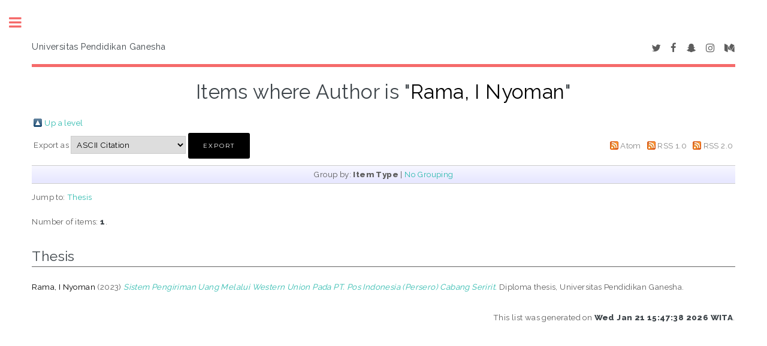

--- FILE ---
content_type: text/html; charset=utf-8
request_url: http://repo.undiksha.ac.id/view/creators/Rama=3AI_Nyoman=3A=3A.html
body_size: 3636
content:
<!DOCTYPE html PUBLIC "-//W3C//DTD XHTML 1.0 Transitional//EN" "http://www.w3.org/TR/xhtml1/DTD/xhtml1-transitional.dtd">
<html xmlns="http://www.w3.org/1999/xhtml">
	<head>
		<meta http-equiv="X-UA-Compatible" content="IE=edge" />
		<title>Items where Author is "Rama, I Nyoman" - Undiksha Repository</title>
		<link rel="icon" href="/apw_template/images/favicon.png" type="image/x-icon" />
		<link rel="shortcut icon" href="/apw_template/images/favicon.png" type="image/x-icon" />
		<link rel="Top" href="http://repo.undiksha.ac.id/" />
    <link rel="Sword" href="https://repo.undiksha.ac.id/sword-app/servicedocument" />
    <link rel="SwordDeposit" href="https://repo.undiksha.ac.id/id/contents" />
    <link rel="Search" type="text/html" href="http://repo.undiksha.ac.id/cgi/search" />
    <link rel="Search" type="application/opensearchdescription+xml" href="http://repo.undiksha.ac.id/cgi/opensearchdescription" title="Undiksha Repository" />
    <script type="text/javascript">
// <![CDATA[
var eprints_http_root = "http:\/\/repo.undiksha.ac.id";
var eprints_http_cgiroot = "http:\/\/repo.undiksha.ac.id\/cgi";
var eprints_oai_archive_id = "repo.undiksha.ac.id";
var eprints_logged_in = false;
// ]]></script>
    <style type="text/css">.ep_logged_in { display: none }</style>
    <link rel="stylesheet" type="text/css" href="/style/auto-3.3.16.css" />
    <script type="text/javascript" src="/javascript/auto-3.3.16.js"><!--padder--></script>
    <!--[if lte IE 6]>
        <link rel="stylesheet" type="text/css" href="/style/ie6.css" />
   <![endif]-->
    <meta name="Generator" content="EPrints 3.3.16" />
    <meta http-equiv="Content-Type" content="text/html; charset=UTF-8" />
    <meta http-equiv="Content-Language" content="en" />
    
		
		<meta charset="utf-8" />
		<meta name="viewport" content="width=device-width, initial-scale=1,maximum-scale=1, user-scalable=no" />
		
		<link rel="stylesheet" href="/apw_template/styles/font-awesome.min.css" />
		<link rel="stylesheet" href="//fonts.googleapis.com/css?family=Open+Sans:400,600,400italic,600italic" />
		<link rel="stylesheet" href="//fonts.googleapis.com/css?family=Montserrat:400,800" />
		<link rel="stylesheet" href="//fonts.googleapis.com/css?family=Raleway:400,800,900" />
		<script src="//ajax.googleapis.com/ajax/libs/jquery/1.12.4/jquery.min.js">// <!-- No script --></script>
		<link rel="stylesheet" href="/apw_template/styles/base.css" />
		<link rel="stylesheet" href="/apw_template/styles/site.css" />			
		<link rel="stylesheet" href="/apw_template/styles/apw_main.css" />
		
		<script>
 
		// Give $ back to prototype.js; create new alias to jQuery.
		jQuery.noConflict();
 
		jQuery(document).ready(function( $ ) {
		
			//Clones the EP menu to the top menu. 
			$('#main_page .ep_tm_key_tools').clone().appendTo('#login_status');
			//Then remove the old class, and add the navbar classes to make it fit in. 
			$('header .ep_tm_key_tools').removeClass('ep_tm_key_tools').addClass('nav navbar-nav navbar-right').attr('id','ep_menu_top');
			// remove the first part of the menu if you are already signed in (as the span buggers up the nice navbar menu)
			$('header #ep_menu_top li:first-child').has("span").remove();
			

			//left hand side menu. Adds the id, then the needed classes for bootstrap to style the menu 
			$('#main_page .ep_tm_key_tools').removeClass('ep_tm_key_tools').attr('id','ep_menu').addClass('hidden-xs');
			$('#main_page ul#ep_menu ').addClass('list-group');
			$('#main_page ul#ep_menu li').addClass('list-group-item');
			//$('#main_page ul#ep_menu li:first-child:contains("Logged")').addClass('active');
			$('#main_page ul#ep_menu li:first-child:contains("Logged")').closest('.list-group-item').addClass('active');
			$('#main_page ul#ep_menu li:first-child span a').addClass('list-group-item-text');

			// If the user isn't logged in, style it a little
			//$('#main_page ul#ep_menu li:first-child a[href$="cgi/users/home"]').addClass('list-group-item-heading');
			var log_in_btn = $('#main_page ul#ep_menu li:first-child a[href$="cgi/users/home"]');
			var admin_btn = $('#main_page ul#ep_menu li a[href$="cgi/users/home?screen=Admin"]');
			//log_in_btn.addClass('btn btn-primary');
			//admin_btn.addClass('btn btn-default');
			log_in_btn.closest('li').addClass('active');
			//admin_btn.closest('li').removeClass('list-group-item');
			//log_in_btn.closest('ul').removeClass('list-group').addClass('list-unstyled');
				
		});
		</script>
	</head>
<body>

	
	<!-- Wrapper -->
	<div id="wrapper">

		<!-- Main -->
		<div id="main">
			<div class="inner">

				<header id="header">
					<!-- Untuk mengganti logo, letakkan file logo di archives/archives_id/cfg/static/images/ dengan ukuran maksimal 449x70 pixel -->
					<!-- <a href="{$config{http_url}}" class="logo"><img src="/images/jatayu-logo-repos.png" alt="Logo Universitas" title="Logo Universitas" /></a> -->
					<h4>Universitas Pendidikan Ganesha</h4>
					<ul class="icons" style="margin-top: 0;">
						<li><a href="#" class="icon fa-twitter"><span class="label">Twitter</span></a></li>
						<li><a href="#" class="icon fa-facebook"><span class="label">Facebook</span></a></li>
						<li><a href="#" class="icon fa-snapchat-ghost"><span class="label">Snapchat</span></a></li>
						<li><a href="#" class="icon fa-instagram"><span class="label">Instagram</span></a></li>
						<li><a href="#" class="icon fa-medium"><span class="label">Medium</span></a></li>
					</ul>
				</header>
				
				<h1 class="ep_tm_pagetitle">
				  Items where Author is "<span class="person_name">Rama, I Nyoman</span>"
				</h1>
				<table><tr><td><a href="./"><img src="/style/images/multi_up.png" border="0" /></a></td><td><a href="./">Up a level</a></td></tr></table><form method="get" accept-charset="utf-8" action="http://repo.undiksha.ac.id/cgi/exportview">
<table width="100%"><tr>
  <td align="left">Export as <select name="format"><option value="Text">ASCII Citation</option><option value="BibTeX">BibTeX</option><option value="DC">Dublin Core</option><option value="XML">EP3 XML</option><option value="EndNote">EndNote</option><option value="HTML">HTML Citation</option><option value="JSON">JSON</option><option value="METS">METS</option><option value="CSV">Multiline CSV</option><option value="Ids">Object IDs</option><option value="ContextObject">OpenURL ContextObject</option><option value="RDFNT">RDF+N-Triples</option><option value="RDFN3">RDF+N3</option><option value="RDFXML">RDF+XML</option><option value="Refer">Refer</option><option value="RIS">Reference Manager</option></select><input type="submit" class="ep_form_action_button" value="Export" name="_action_export_redir" /><input name="view" id="view" value="creators" type="hidden" /><input name="values" id="values" value="Rama=3AI_Nyoman=3A=3A" type="hidden" /></td>
  <td align="right"> <span class="ep_search_feed"><a href="http://repo.undiksha.ac.id/cgi/exportview/creators/Rama=3AI_Nyoman=3A=3A/Atom/Rama=3AI_Nyoman=3A=3A.xml"><img src="/style/images/feed-icon-14x14.png" alt="[feed]" border="0" /></a> <a href="http://repo.undiksha.ac.id/cgi/exportview/creators/Rama=3AI_Nyoman=3A=3A/Atom/Rama=3AI_Nyoman=3A=3A.xml">Atom</a></span> <span class="ep_search_feed"><a href="http://repo.undiksha.ac.id/cgi/exportview/creators/Rama=3AI_Nyoman=3A=3A/RSS/Rama=3AI_Nyoman=3A=3A.rss"><img src="/style/images/feed-icon-14x14.png" alt="[feed]" border="0" /></a> <a href="http://repo.undiksha.ac.id/cgi/exportview/creators/Rama=3AI_Nyoman=3A=3A/RSS/Rama=3AI_Nyoman=3A=3A.rss">RSS 1.0</a></span> <span class="ep_search_feed"><a href="http://repo.undiksha.ac.id/cgi/exportview/creators/Rama=3AI_Nyoman=3A=3A/RSS2/Rama=3AI_Nyoman=3A=3A.xml"><img src="/style/images/feed-icon-14x14.png" alt="[feed]" border="0" /></a> <a href="http://repo.undiksha.ac.id/cgi/exportview/creators/Rama=3AI_Nyoman=3A=3A/RSS2/Rama=3AI_Nyoman=3A=3A.xml">RSS 2.0</a></span></td>
</tr>
<tr>
  <td align="left" colspan="2">
    
  </td>
</tr>
</table>

</form><div class="ep_view_page ep_view_page_view_creators"><div class="ep_view_group_by">Group by: <span class="ep_view_group_by_current">Item Type</span> | <a href="Rama=3AI_Nyoman=3A=3A.default.html">No Grouping</a></div><div class="ep_view_jump ep_view_creators_type_jump"><div class="ep_view_jump_to">Jump to: <a href="#group_thesis">Thesis</a></div></div><div class="ep_view_blurb">Number of items: <strong>1</strong>.</div><a name="group_thesis"></a><h2>Thesis</h2><p>


    <span class="person_name">Rama, I Nyoman</span>
  

(2023)

<a href="http://repo.undiksha.ac.id/13954/"><em>Sistem Pengiriman Uang Melalui  Western Union Pada PT. Pos Indonesia (Persero) Cabang Seririt.</em></a>


    Diploma thesis, Universitas Pendidikan Ganesha.
  



</p><div class="ep_view_timestamp">This list was generated on <strong>Wed Jan 21 15:47:38 2026 WITA</strong>.</div></div>

			</div>
		</div>

		<!-- Sidebar -->
		<div id="sidebar">
			<div class="inner">

				<section id="part_top" class="alt">
					<div class="search-box">
					  <div class="container-4">
						<form method="get" accept-charset="utf-8" action="http://repo.undiksha.ac.id/cgi/search">
							<input type="search" name="q" id="search" placeholder="Insert keyword here..." />
							<button class="icon" value="Search" type="submit" name="_action_search"><i class="fa fa-search"></i></button>
							<input type="hidden" name="_action_search" value="Search" />
							<input type="hidden" name="_order" value="bytitle" />
							<input type="hidden" name="basic_srchtype" value="ALL" />
							<input type="hidden" name="_satisfyall" value="ALL" />
						</form>
					  </div>
					</div>
				</section>

				<!-- Menu -->
					<header class="major" style="margin-top: -20px;">
						<div style="text-transform: uppercase; font-size: 14px; font-weight: 700;letter-spacing: 0.35em;">USER MENU</div>
					</header>
					
					<div id="main_page">
						<ul class="ep_tm_key_tools" id="ep_tm_menu_tools"><li><a href="http://repo.undiksha.ac.id/cgi/users/home">Login</a></li></ul>
					</div>
						
					<nav id="menu">
						<ul>
							<li><a href="http://repo.undiksha.ac.id">home</a></li>
							<li><a href="http://repo.undiksha.ac.id/information.html">about</a></li>
							<li>
								<span class="opener">Browse</span>
								<ul>
									<li><a href="http://repo.undiksha.ac.id/view/year/">browse by years</a></li>
									<li><a href="http://repo.undiksha.ac.id/view/subjects/">browse by subjects</a></li>
									<li><a href="http://repo.undiksha.ac.id/view/divisions/">browse by divisions</a></li>
									<li><a href="http://repo.undiksha.ac.id/view/creators/">browse by authors</a></li>
								</ul>
							</li>
							<li><a href="http://repo.undiksha.ac.id/help/index.html">Help</a></li>
							<li><a href="http://repo.undiksha.ac.id/policies.html">Policies</a></li>
							<!-- <li><a href="{$config{base_url}}/cgi/stats/report">Statistic</a></li> -->
							<!-- Hilangkan comment diatas jika repo Anda memiliki IRStats -->
						</ul>
					</nav>

				

			
				<!-- Footer -->
					
		<footer id="footer">
			<p class="copyright">© Nov 2017 - Powered by <a href="//bazaar.eprints.org/552/">APW Themes</a></p>
		</footer>
    

			</div>
		</div>

	</div>

		<!-- Scripts -->
		<script src="/apw_template/scripts/skel.min.js">// <!-- No script --></script>
		<script src="/apw_template/scripts/util.js">// <!-- No script --></script>
		<script src="/apw_template/scripts/main.js">// <!-- No script --></script>
</body>
</html>

--- FILE ---
content_type: text/css
request_url: http://repo.undiksha.ac.id/apw_template/styles/site.css
body_size: 2945
content:
/*
	Eprints free theme for branding your repository.
	I just made some adjustments to match the features and services that exist in EPrints.
	Agung Prasetyo Wibowo | prazetyo@gmail.com
	https://agungprasetyo.net/
*/

/* This is where the ePrints theme for customisation goes */

.policy ol {
	list-style: decimal ;
	margin: 0 0 1em ;
	padding-left: 1em ;
}

	.policy ol li {
		padding-left: 0.5em ;
	}

	.policy li ul {
		margin: 0 0 1em 0.5em;
		padding-left: 0.5em ;
	}
		
		.policy li ul li {
		list-style: square ;
		padding-left: 0.5em ;
	}

.policy h2 {
	margin: 0;
}

.ep_view_menu ul {
	list-style: square ;
	margin: 0 0 1em ;
	padding-left: 1em ;
}

	.ep_view_menu ul li {
		padding-left: 0.5em ;
	}
		
table.ep_multi {
    margin-top: 30px;
}

dl.ep_action_list dd {
	top: -1em;
	left: 18em;
}

a:hover, .ep_tm_key_tools a:hover {
	color: #2ebaae;
}

h1.ep_tm_pagetitle {
	font-size: 2.5em;
	font-weight: 500;
}

.person_name {
	color: #000 !important;
}

.ep_sr_title_bar {
    padding: 10px 6px 10px 6px !important;
	background-image: none;
}

.ep_subjectinput_tree dl dt {
	line-height: 23px;
}

td.ep_columns_cell {
	background-color: #ccffcc;
}

td.ep_columns_cell:first-child {
	text-align: center;
}

.ep_columns_cell_rev_number {
	text-align: center;
}

.ep_columns {
	width: 80%;
}

.ep_columns_cell_last {
	background-color: #ccffcc;
}

th {
	font-family: 'Raleway', sans-serif;
	font-size: 11px;
	font-weight: 800;
	letter-spacing: 0.35em;
	list-style: none;
	text-transform: uppercase;
}

th.ep_columns_title, td.ep_columns_alter {
	font-family: 'Montserrat',Sans-serif;
	font-size: 11px;
	font-weight: 400;
	letter-spacing: 2px;
	line-height: 20px;
	min-width: auto;
	text-transform: uppercase;
}

.ep_form_internal_button {
	font-family: 'Montserrat',Sans-serif;
	font-size: 10px;
	font-weight: 400;
	letter-spacing: 2px;
	min-width: inherit;
	text-transform: uppercase;
}

th.ep_columns_title a, td.ep_columns_alter a {
	*color: #000000
}

.ep_msg_message_content {
    background-color: #2ebaae;
	*background-color: #fff;
    border-color: #dbdfe1;
	color: #ffffff;
}

.ep_msg_message_content, .ep_msg_warning_content, .ep_msg_error_content, .ep_msg_other_content {
    background-image: none;
    background-repeat: none;
}

.ep_sr_content, .ep_summary_box_body, .ep_tab_panel, .ep_toolbox_content, .ep_upload_doc {
    background-image: none;
    background-repeat: none;
	background-color: #f5f6f7;
}

.ep_tab_bar li.ep_tab_selected a {
	background-color: #f5f6f7;
}

.ep_tab_bar li a {
    background-color: #dff0d8;
}

.ep_block {
    margin-top: 1em;
    margin-bottom: 1em;
}

/* buttons */

.ep_form_button_bar {
	text-align: center;
	padding: 4px;
	clear: both;
	margin-top: 10px;
	margin-bottom: 10px;
}

.ep_form_action_button, .ep_form_action_button, .ep_blister_node, .ep_blister_node_selected, .ep_form_internal_button {
	text-align: center;
	padding: 15px 25px;
	cursor: pointer;
}

.ep_blister_node {
    border-color: #cccccc;
    background-color: #2ebaae;
    background-image: none;
    color: #ffffff;
}

.ep_blister_node:hover {
    background-color: #000;
}


/*.ep_form_internal_button {
	padding: 1px 14px;
	background-position: 0px -2px;
}*/

.ep_form_action_button, .ep_form_internal_button, .ep_tm_searchbarbutton, .ep_blister_node_selected {
    border: none;
    background-image: none;
    background-color: #000;
    color: #fff;
}

.ep_form_action_button:active, .ep_form_internal_button:active, .ep_tm_searchbarbutton:active, .ep_blister_node_selected:active {
	border: none;
	background-color: #276496;
}

.ep_form_action_button:hover, .ep_form_action_button:hover {
    background-color: #2ebaae;
}

.ep_tm_searchbar, .ep_columns_title, td.ep_columns_alter {
	background-color: #f5f6f7;
	background-image: none;
	background-repeat: repeat-x;
}

.button, input[type="submit"] {
	font-family: 'Montserrat',Sans-serif;
	font-size: 10px;
	font-weight: 400;
	letter-spacing: 2px;
	line-height: normal;
	min-width: inherit;
	text-transform: uppercase;
}

select, input.ep_form_text, textarea {
	padding: 5px;
	margin-right: 4px;
	border: solid 1px #ccc;
}

select:after {
	content: '\f078';
    font: normal normal normal 17px/1 FontAwesome;
    color: #0ebeff;
    right: 11px;
    top: 6px;
    height: 34px;
    padding: 15px 0px 0px 8px;
    border-left: 1px solid #0ebeff;
    position: absolute;
    pointer-events: none;
}


/* stop: overwrite EP Styling */

body
{
	background-color: #ccc;
}

img
{
	margin-bottom: 0px;
}
/* layout */

.account
{
	font-size: 80%;
	color: #333;
}
				
	.account a
	{
		color: #fff
	}

	.account .user
	{
		
	}
	
.branding
{
	color: #ccc;
	min-height: 70px;
}
		
	.branding h1
	{
		font-size: 36px;
		text-align: left;
		padding: 20px 10px 0px 10px;
		margin-bottom: 0px;
	}

	.branding h2
	{
		font-size: 22px;	
	}

	.branding form
	{
		margin-bottom: 0;
		text-align: right;
		float: right;	
	}

	.branding form button
	{
		display: inline;
		margin-right: 0;
		margin-left: -18px;
		border-top-left-radius: 0;
		border-bottom-left-radius: 0;
	}

	.branding input
	{
		width: 200px;
	}
		
.navigation
{
	background-color: #fff;
	border-bottom: 1px solid #fff;
}

	.navigation:empty
	{
		display: none;	
	}

.content 
{
	background-color: #fff;
	*min-height: 70vh;
}

.trailer
{
	font-size: 0.8em;
}

	.trailer :last-child
	{
		margin-bottom: 0;
	}

.logged_in_as, .ep_name_citation {
	*padding-left: 8px;

}

/* rows */
.row.small 
{
	padding: 9px 0;
}

.row.medium 
{
	padding: 18px 0;
}

.row.large 
{
	padding: 36px 0;
}

.search
{
	height: 50px;
	background-color:#014359;
	padding: 5px; 
}

.ep_tm_searchbarbox
{
	width:98%;
}	

.ep_tm_searchbarbutton
{
	float: right;
	margin-top: 5px;
}

.horizontal 
{
margin-right: 0;
}

/* menus */

.menu
{
	margin-bottom: 5px;
}

    .menu ul
    {
        list-style: none;
        margin: 0;
        padding: 0
    }

.menu.horizontal
{

}

    .menu.horizontal ul
    {
	    
    }

    .menu.horizontal li
    {
	    display: block;
        float: left;
	    padding: 0;
	    margin: 0;
    }
			
    .menu.horizontal li a 
    {
        text-decoration: none;
	    text-align: left;
	    color: #fff;
	    display: block;	
    }
    	
    /* 1-st level menu */
    .menu.horizontal > ul
    {
	height: 50px;
	background-color: #014359;
	position: relative;
    }

		.menu.horizontal > ul > li
		{
			line-height: 25px;	
		}

			.menu.horizontal > ul > li > a
			{
				padding: 0 25px 0 25px;
				margin-right: 2px;
			}
		
			.menu.horizontal > ul > li > a:hover, .menu.horizontal > ul > li.selected > a
			{
				background-color: #0A96A9; 
			}

    /* 2-nd level menu */
    .menu.horizontal ul li:hover > ul { visibility: visible;}


    .menu.horizontal > ul > li > ul
    {
		position: absolute;
	       display: block;
		left: inherit;
		top: inherit;
		width: 150px;
		height: auto;
    }
		.menu.horizontal > ul > li > ul > li 
		{
			line-height: 26px;	
			/*display: block;
 * 			float: none;*/
			background-color: #ccc;
			width: 100%;
			border-bottom: 1px solid #014359;
			
		}

	    .menu.horizontal > ul > li > ul > li > a
	    {
		    
		    padding: 0 15px;
		   color: #333; 
		   /*color: #fff; 
 * 		   background-color: #0A96A9;*/
	    }
		
	    .menu.horizontal > ul > li > ul > li > a:hover, .menu.horizontal > ul > li > ul > li.selected > a
	    {
		    
		    background-color: #0A96A9;
		    color: #fff; 
	    }

.menu.vertical
{
   
}

    .menu.vertical ul
    {
	    
    }

    .menu.vertical li
    {
	    line-height: 26px;
	    display: block;
	    padding: 0;
	    margin: 0;
	background-color: #0A96A9;
	text-decoration: none;
	color: #fff;
    }

.menu.vertical li {

background-color: #848485
;

text-decoration: none;
color: #fff;
}

			
    .menu.vertical li a
    {
		border-bottom: 1px solid #80A1AC;
		background-color: #014359;
		display: block;
	    padding: 0 5px 0 10px;
        text-decoration: none;
	    color: #fff;
    }
   
	.menu.vertical li a:hover, .menu.vertical li.selected a:hover
	{
		background-color: #0A96A9;
	}

	.menu.vertical li.selected > a
	{
		background-color: #002D3C;	
	}

	/* second level */
	.menu.vertical > ul > li > ul > li > a
	{
		padding-left: 20px;
	}

	/* third level */
	.menu.vertical > ul > li > ul > li > ul > li > a
	{
		padding-left: 30px;
	}


.mobile-menu
{
		
}

.ep_tm_key_tools li {
	border-left: 10px !important;

}

#ep_tm_menu_browse
{
}

/* mobile menu styles */

.mobile-menu-container
{
	width: 100%;
	min-height: 36px;
	background-color: #002D3C;
}

.mobile-menu-toggle
{
	height: 36px;
	margin-right: 1%;
	line-height: 36px;
	font-family: Arial, Helvetica, sans-serif;
	font-size: 20px;
	font-weight: 900;
	color: #fff;
	float: right;
}

	.mobile-menu-toggle a
	{
		background-color: #002D3C;
		width: 36px;
		height: 27px;
		padding: 0 0 9px 0;
		text-decoration: none;
		color: #fff;
		text-align: center;
		display: block;
		float: right;
		border-radius: 5px;
	}

	.mobile-menu-toggle a span
	{
		border-radius: 5px;
		background-color: #fff;
		display: block;
		height: 3px;
		width: 36px;
		margin: 6px 0;
	}

.mobile-menu
{
	position: absolute;
	left: 0;
	top: 35px;
	width: 100%;
	background-color: #002D3C;
	z-index:999;
	border-bottom: 3px solid #002D3C;
}

	.mobile-menu h1 
	{
		background-color: #002D3C;
		padding: 9px;
		margin: 0;
		color: #fff;
	}

	.mobile-menu ul
	{
		list-style: none;
		margin: 0;
		padding: 0;
		clear: both;
	}
	
		.mobile-menu li
		{
			margin: 0;
		}
		
			.mobile-menu li a
			{
				border-top: 1px solid #80A1AC;
				background-color: #014359;
				padding: 10px;
				text-decoration: none;
				color: #fff;
				display: block;
			}
		
				.mobile-menu li li a
				{
					padding-left: 20px;
				}
				
					.mobile-menu li li li a
					{
						padding-left: 40px;
					}
					
						.mobile-menu li li li li a
						{
							padding-left: 60px;
						}
					
			.mobile-menu li a:hover
			{
				background: #0A96A9;
			}


/* desktop and tablet landscape */

@media only screen and (min-width: 960px)
{
    
}


/* tablet portrait */

@media only screen and (min-width: 768px) and (max-width: 959px)
{

}


/* all mobile devices */

@media only screen and (max-width: 767px)
{	
	.branding
	{
		background-image: none;	
		text-align: center;
		min-height: 56px;
	}
}


/* mobile landscape */

@media only screen and (min-width: 480px) and (max-width: 767px)
{

}


/* mobile portrait */

@media only screen and (max-width: 767px)
{
	.menu.horizontal > ul {
		height: inherit;
	}	
	.menu.horizontal li {
		float: none;
	}
	.menu.horizontal > ul > li > ul {
		left: 60px;
	}

	.menu.horizontal li a {
		border-bottom: 1px solid #80A1AC;
	}	
}


/* modify for ePrints contents */
.ep_tm_page_content {
	width: auto;
}



.ep_name_citation a {
	/* background-color: #848485 !important; */
	background-color: transparent !important;
	display: block;
}


--- FILE ---
content_type: text/css
request_url: http://repo.undiksha.ac.id/apw_template/styles/apw_main.css
body_size: 4082
content:
/*
	Eprints free theme for branding your repository.
	I just made some adjustments to match the features and services that exist in EPrints.
	Agung Prasetyo Wibowo | prazetyo@gmail.com
	https://agungprasetyo.net/
*/


/* Reset */

	html, body, div, span, applet, object, iframe, h1, h2, h3, h4, h5, h6, p, blockquote, pre, a, abbr, acronym, address, big, cite, code, del, dfn, em, img, ins, kbd, q, s, samp, small, strike, strong, sub, sup, tt, var, b, u, i, center, dl, dt, dd, ol, ul, li, fieldset, form, label, legend, caption, article, aside, canvas, details, embed, figure, figcaption, footer, header, hgroup, menu, nav, output, ruby, section, summary, time, mark, audio, video {
		margin: 0;
		padding: 0;
		border: 0;
		font-size: 100%;
		font: inherit;
		vertical-align: baseline;
	}

	article, aside, details, figcaption, figure, footer, header, hgroup, menu, nav, section {
		display: block;
	}

	body {
		line-height: 1;
		color: #5D5D5D;
	}

	ol, ul {
		list-style: none;
	}

	blockquote, q {
		quotes: none;
	}

	blockquote:before, blockquote:after, q:before, q:after {
		content: '';
		content: none;
	}

	body {
		-webkit-text-size-adjust: none;
	}

/* ePrints Search Box */

	.search-box{
	  width: 100%;
	  height: 50px;
	}

	.container-4{
	  overflow: hidden;
	  width: 100%;
	  vertical-align: middle;
	  white-space: nowrap;
	}

	.container-4 input#search{
	  width: 100%;
	  height: 50px;
	  border: 1px solid #d2d2d2;
	  float: left;
	  color: #3c3b3b;
	  padding-left: 15px;
	  padding-right: 60px;
	  -webkit-border-radius: 4px;
	  -moz-border-radius: 4px;
	  border-radius: 4px;
	  font-size: 14px;
	  font-weight: 400;
	  font-family: 'Montserrat', sans-serif;
	  letter-spacing: 0.07em;
	}

	.container-4 input#search::-webkit-input-placeholder {
	   color: #b5b5b5;
	}
	 
	.container-4 input#search:-moz-placeholder { /* Firefox 18- */
	   color: #b5b5b5;  
	}
	 
	.container-4 input#search::-moz-placeholder {  /* Firefox 19+ */
	   color: #b5b5b5;  
	}
	 
	.container-4 input#search:-ms-input-placeholder {  
	   color: #b5b5b5;  
	}

	.container-4 button.icon{
	  -webkit-border-top-right-radius: 4px;
	  -webkit-border-bottom-right-radius: 4px;
	  -moz-border-radius-topright: 4px;
	  -moz-border-radius-bottomright: 4px;
	  border-top-right-radius: 4px;
	  border-bottom-right-radius: 4px;
	 
	  border: none;
	  background: #2ebaae;
	  height: 50px;
	  width: 50px;
	  color: #fff;
	  opacity: 0;
	  font-size: 12pt;
	 
	  -webkit-transition: all .55s ease;
	  -moz-transition: all .55s ease;
	  -ms-transition: all .55s ease;
	  -o-transition: all .55s ease;
	  transition: all .55s ease;
	}

	.container-4:hover button.icon, .container-4:active button.icon, .container-4:focus button.icon{
		outline: none;
		opacity: 1;
		margin-left: -50px;
	  }
	 
	  .container-4:hover button.icon:hover{
		background: #3c3b3b;
	  }

/* Custom CSS */

.list-group {
	*border-radius: 4px;
	*-webkit-box-shadow: 0 1px 2px rgba(0, 0, 0, .075);
    *box-shadow: 0 1px 2px rgba(0, 0, 0, .075);
	list-style: none;
	padding-left: 0;
	font-family: 'Raleway', sans-serif;
	font-size: 11px;
	font-weight: 800;
	letter-spacing: 0.35em;
	list-style: none;
	margin-bottom: 0;
	padding: 0;
	text-transform: uppercase;
}

.list-group li {
    line-height: 40px;
	border-bottom: 1px solid #dbdfe1;
}

.list-group-item {
	padding: 0 0 0 15px;
}
.list-group-item a {
	color: #3c3b3b;
}
.list-group-item a:hover {
	color: #2ebaae;
}
.list-group-item.active a{
	color: #fff;
}
.list-group-item.active,
.list-group-item.active:hover,
.list-group-item.active:focus {
  text-transform: uppercase;
  background-color: #2ebaae;
  padding: 1em 0 1em 15px;
  color: #ffffff;
  line-height: 2em;
}

.list-group-item:first-child {
    *border-top-left-radius: 4px;
    *border-top-right-radius: 4px;
	*border: 1px solid #dbdfe1;
}
.list-group-item:last-child {
	*border-bottom-left-radius: 4px;
    *order-bottom-right-radius: 4px;
}

/* Box Model */

	*, *:before, *:after {
		-moz-box-sizing: border-box;
		-webkit-box-sizing: border-box;
		box-sizing: border-box;
	}

/* Basic */

	@-ms-viewport {
		width: device-width;
	}

	body {
		-ms-overflow-style: scrollbar;
	}

	@media screen and (max-width: 480px) {

		html, body {
			min-width: 320px;
		}

	}

	body {
		background: #ffffff;
	}

		body.is-loading *, body.is-loading *:before, body.is-loading *:after, body.is-resizing *, body.is-resizing *:before, body.is-resizing *:after {
			-moz-animation: none !important;
			-webkit-animation: none !important;
			-ms-animation: none !important;
			animation: none !important;
			-moz-transition: none !important;
			-webkit-transition: none !important;
			-ms-transition: none !important;
			transition: none !important;
		}

/* Type */

	body, select, textarea {
		font-family: "Raleway", sans-serif;
		font-size: 14px;
		font-weight: 400;
		letter-spacing: 0.03em;
		line-height: 1.65;	
	}

		@media screen and (max-width: 1680px) {

			body, select, textarea {
				font-size: 14px;
			}

		}

		@media screen and (max-width: 1280px) {

			body, input, select, textarea {
				font-size: 10pt;
			}

		}

		@media screen and (max-width: 360px) {

			body, input, select, textarea {
				font-size: 9pt;
			}

		}

	a {
		text-decoration: none;
	}

		a:hover {
			color: #2ebaae;
		}

	strong, b {
		color: #3d4449;
		font-weight: 600;
	}

	em, i {
		font-style: italic;
	}


	h1, h2, h3, h4, h5, h6 {
		color: #3d4449;
		font-family: "Raleway", sans-serif;
		font-weight: 500;
		line-height: 1.5;
		margin: 0 0 1em 0;
	}

	h1 {
		font-size: 1em;
		margin: 0 0 0.5em 0;
		line-height: 1.3;
		text-align: none;
	}

	h2 {
		font-size: 1.75em;
	}

	h3 {
		font-size: 1.25em;
	}

	h4 {
		font-size: 1.1em;
	}

	h5 {
		font-size: 0.9em;
	}

	h6 {
		font-size: 0.7em;
	}

	@media screen and (max-width: 1680px) {

		h1 {
			font-size: 3.5em;
		}

	}

	@media screen and (max-width: 980px) {

		h1 {
			font-size: 3.25em;
		}

	}

	@media screen and (max-width: 736px) {

		h1 {
			font-size: 2em;
			line-height: 1.4;
		}

		h2 {
			font-size: 1.5em;
		}

	}

	sub {
		font-size: 0.8em;
		position: relative;
		top: 0.5em;
	}

	sup {
		font-size: 0.8em;
		position: relative;
		top: -0.5em;
	}

	blockquote {
		border-left: solid 3px rgba(210, 215, 217, 0.75);
		font-style: italic;
		margin: 0 0 2em 0;
		padding: 0.5em 0 0.5em 2em;
	}

	code {
		background: rgba(230, 235, 237, 0.25);
		border-radius: 0.375em;
		border: solid 1px rgba(210, 215, 217, 0.75);
		font-family: "Courier New", monospace;
		font-size: 0.9em;
		margin: 0 0.25em;
		padding: 0.25em 0.65em;
	}

	
/* Section/Article */

	header p {
		font-family: "Raleway", sans-serif;
		font-size: 1em;
		font-weight: 400;
		letter-spacing: 0.075em;
		margin-top: -0.5em;
		text-transform: uppercase;
	}

	header.major > :last-child {
		border-bottom: solid 3px #f56a6a;
		display: inline-block;
	}

	header.main > :last-child {
		margin: 0 0 1em 0;
	}

/* Form */

	form {
		margin: 0 0 2em 0;
	}

	label {
		color: #3d4449;
		display: block;
	}

	
/* Icon */

	.icon {
		text-decoration: none;
		border-bottom: none;
		position: relative;
	}

		.icon:before {
			-moz-osx-font-smoothing: grayscale;
			-webkit-font-smoothing: antialiased;
			font-family: FontAwesome;
			font-style: normal;
			font-weight: normal;
			text-transform: none !important;
		}

		.icon > .label {
			display: none;
		}

/* List */

		ul.icons {
			cursor: default;
			list-style: none;
			padding-left: 0;
		}

			ul.icons li {
				display: inline-block;
				padding: 0 1em 0 0;
			}

				ul.icons li:last-child {
					padding-right: 0;
				}

				ul.icons li .icon {
					color: inherit;
				}

					ul.icons li .icon:before {
						font-size: 1.25em;
					}


		dl dd {
			margin-left: 1.8em;
		}

/* Wrapper */

	#wrapper {
		display: -moz-flex;
		display: -webkit-flex;
		display: -ms-flex;
		display: flex;
		-moz-flex-direction: row-reverse;
		-webkit-flex-direction: row-reverse;
		-ms-flex-direction: row-reverse;
		flex-direction: row-reverse;
		min-height: 100vh;
	}

/* Main */

	#main {
		-moz-flex-grow: 1;
		-webkit-flex-grow: 1;
		-ms-flex-grow: 1;
		flex-grow: 1;
		-moz-flex-shrink: 1;
		-webkit-flex-shrink: 1;
		-ms-flex-shrink: 1;
		flex-shrink: 1;
		width: 100%;
		margin-bottom: 50px;
	}

		#main > .inner {
			padding: 0 6em 0.1em 6em ;
			margin: 0 auto;
			max-width: 110em;
		}

		@media screen and (max-width: 1680px) {

			#main > .inner {
				padding: 0 5em 5em 5em ;
			}

		}

		@media screen and (max-width: 1280px) {

			#main > .inner {
				padding: 0 4em 0.1em 4em ;
			}

		}

		@media screen and (max-width: 736px) {

			#main > .inner {
				padding: 0 2em 0.1em 2em ;
			}

		}

/* Sidebar */

	#part_top {
		text-decoration: none;
		position: relative;
	}

	#sidebar {
		-moz-flex-grow: 0;
		-webkit-flex-grow: 0;
		-ms-flex-grow: 0;
		flex-grow: 0;
		-moz-flex-shrink: 0;
		-webkit-flex-shrink: 0;
		-ms-flex-shrink: 0;
		flex-shrink: 0;
		-moz-transition: margin-left 0.5s ease, box-shadow 0.5s ease;
		-webkit-transition: margin-left 0.5s ease, box-shadow 0.5s ease;
		-ms-transition: margin-left 0.5s ease, box-shadow 0.5s ease;
		transition: margin-left 0.5s ease, box-shadow 0.5s ease;
		background-color: #f5f6f7;
		font-size: 0.9em;
		position: relative;
		width: 26em;
	}

		#sidebar > .inner {
			padding: 2.22222em 2.22222em 2.44444em 2.22222em ;
			position: relative;
			width: 26em;
		}

			#sidebar > .inner > * {
				*border-bottom: solid 2px rgba(210, 215, 217, 0.75);
				*margin: 0 0 3.5em 0;
				padding: 0 0 25px 0;
			}

				#sidebar > .inner > * > :last-child {
					margin-bottom: 0;
				}

				#sidebar > .inner > *:last-child {
					border-bottom: 0;
					margin-bottom: 0;
					padding-bottom: 0;
				}

			#sidebar > .inner > .alt {
				background-color: #eff1f2;
				border-bottom: 0;
				margin: -2.22222em 0 4.44444em -2.22222em;
				padding: 2.22222em;
				width: calc(100% + 4.44444em);
			}

		#sidebar .toggle {
			text-decoration: none;
			-moz-transition: left 0.5s ease;
			-webkit-transition: left 0.5s ease;
			-ms-transition: left 0.5s ease;
			transition: left 0.5s ease;
			-webkit-tap-highlight-color: rgba(255, 255, 255, 0);
			border: 0;
			display: block;
			height: 7.5em;
			left: 26em;
			line-height: 7.5em;
			outline: 0;
			overflow: hidden;
			position: absolute;
			text-align: center;
			text-indent: 7.5em;
			top: 0;
			width: 6em;
			z-index: 10000;
		}

			#sidebar .toggle:before {
				-moz-osx-font-smoothing: grayscale;
				-webkit-font-smoothing: antialiased;
				font-family: FontAwesome;
				font-style: normal;
				font-weight: normal;
				text-transform: none !important;
			}

			#sidebar .toggle:before {
				content: '\f0c9';
				font-size: 2rem;
				height: inherit;
				left: 0;
				line-height: inherit;
				position: absolute;
				text-indent: 0;
				top: 0;
				width: inherit;
			}
			
			#sidebar a.toggle:before {
				color: #f56a6a;
			}

		#sidebar.inactive {
			margin-left: -26em;
		}
	
		@media screen and (max-width: 1680px) {

			#sidebar {
				width: 24em;
			}

				#sidebar > .inner {
					padding: 1.66667em 1.66667em 1.33333em 1.66667em ;
					width: 24em;
				}

					#sidebar > .inner > .alt {
						margin: -1.66667em 0 3.33333em -1.66667em;
						padding: 1.66667em;
						width: calc(100% + 3.33333em);
					}

				#sidebar .toggle {
					height: 6.25em;
					left: 24em;
					line-height: 6.25em;
					text-indent: 5em;
					width: 5em;
				}

					#sidebar .toggle:before {
						font-size: 1.5rem;
					}

				#sidebar.inactive {
					margin-left: -24em;
				}
			
		}

		@media screen and (max-width: 1280px) {

			#sidebar {
				box-shadow: 0 0 5em 0 rgba(0, 0, 0, 0.175);
				height: 100%;
				left: 0;
				position: fixed;
				top: 0;
				z-index: 10000;
			}

				#sidebar.inactive {
					box-shadow: none;
				}

				#sidebar > .inner {
					-webkit-overflow-scrolling: touch;
					height: 100%;
					left: 0;
					overflow-x: hidden;
					overflow-y: auto;
					position: absolute;
					top: 0;
				}

					#sidebar > .inner:after {
						content: '';
						display: block;
						height: 4em;
						width: 100%;
					}

				#sidebar .toggle {
					text-indent: 6em;
					width: 6em;
				}

					#sidebar .toggle:before {
						font-size: 1.5rem;
						margin-left: -0.4375em;
					}

		}

		@media screen and (max-width: 736px) {

			#sidebar .toggle {
				text-indent: 7.25em;
				width: 7.25em;
			}

				#sidebar .toggle:before {
					color: #7f888f;
					margin-left: -0.0625em;
					margin-top: -0.25em;
					font-size: 1.1rem;
					z-index: 1;
				}

				#sidebar .toggle:after {
					background: rgba(222, 225, 226, 0.75);
					border-radius: 0.375em;
					content: '';
					height: 3.5em;
					left: 1em;
					position: absolute;
					top: 1em;
					width: 5em;
				}

		}

/* Header */

	#header {
		display: -moz-flex;
		display: -webkit-flex;
		display: -ms-flex;
		display: flex;
		border-bottom: solid 5px #f56a6a;
		padding: 6em 0 1em 0;
		position: relative;
		margin-bottom: 20px;
	}

		#header > * {
			-moz-flex: 1;
			-webkit-flex: 1;
			-ms-flex: 1;
			flex: 1;
			margin-bottom: 0;
		}

		#header .logo {
			border-bottom: 0;
			color: inherit;
			font-family: 'Raleway', sans-serif;
			font-size: 12px;
			font-weight: 800;
			letter-spacing: 0.35em;
			padding: 0;
			text-transform: uppercase;
		}
		

		#header .icons {
			text-align: right;
			margin-top: 25px;
		}
		
		#header a.logo:hover, #header a.icons:hover {
			color: #2ebaae;
		}

		@media screen and (max-width: 1680px) {

			#header {
				padding-top: 5em;
			}

		}

		@media screen and (max-width: 736px) {

			#header {
				padding-top: 6.5em;
			}

				#header .logo {
					font-size: 12px;
					margin: 0;
				}

				#header .logo img {
					width: 90%;
				}

				#header .icons {
					/*height: 5em;
					line-height: 5em;
					position: absolute;
					right: -0.5em;
					top: 0;*/
					display: none;
				}

		}

/* Menu */

	#menu ul {
		-moz-user-select: none;
		-webkit-user-select: none;
		-ms-user-select: none;
		user-select: none;
		color: #3d4449;
		font-family: 'Raleway', sans-serif;
		font-size: 11px;
		font-weight: 800;
		letter-spacing: 0.35em;
		list-style: none;
		margin-bottom: 0;
		padding: 0;
		text-transform: uppercase;
	}		
		
		#menu ul a, #menu ul span {
			border-bottom: 0;
			color: inherit;
			cursor: pointer;
			display: block;
			padding: 0.625em 0;
		}

			#menu ul a:hover, #menu ul span:hover {
				color: #2ebaae;
			}

			#menu ul a.opener, #menu ul span.opener {
				-moz-transition: color 0.2s ease-in-out;
				-webkit-transition: color 0.2s ease-in-out;
				-ms-transition: color 0.2s ease-in-out;
				transition: color 0.2s ease-in-out;
				text-decoration: none;
				-webkit-tap-highlight-color: rgba(255, 255, 255, 0);
				position: relative;
			}

				#menu ul a.opener:before, #menu ul span.opener:before {
					-moz-osx-font-smoothing: grayscale;
					-webkit-font-smoothing: antialiased;
					font-family: FontAwesome;
					font-style: normal;
					font-weight: normal;
					text-transform: none !important;
				}

				#menu ul a.opener:before, #menu ul span.opener:before {
					-moz-transition: color 0.2s ease-in-out, -moz-transform 0.2s ease-in-out;
					-webkit-transition: color 0.2s ease-in-out, -webkit-transform 0.2s ease-in-out;
					-ms-transition: color 0.2s ease-in-out, -ms-transform 0.2s ease-in-out;
					transition: color 0.2s ease-in-out, transform 0.2s ease-in-out;
					color: #9fa3a6;
					content: '\f078';
					position: absolute;
					right: 0;
				}

				#menu ul a.opener:hover:before, #menu ul span.opener:hover:before {
					color: #f56a6a;
				}

				#menu ul a.opener.active + ul, #menu ul span.opener.active + ul {
					display: block;
				}

				#menu ul a.opener.active:before, #menu ul span.opener.active:before {
					-moz-transform: rotate(-180deg);
					-webkit-transform: rotate(-180deg);
					-ms-transform: rotate(-180deg);
					transform: rotate(-180deg);
				}

	#menu > ul > li {
		border-top: solid 1px rgba(210, 215, 217, 0.75);
		*margin: 0.5em 0 0 0;
		padding: 1em 0 1em 15px;
		line-height: 1em;
	}
	
	
	#menu > ul > li:last-child {
		border-bottom: solid 1px rgba(210, 215, 217, 0.75);
	}

		#menu > ul > li > ul {
			color: #9fa3a6;
			display: none;
			margin: 0.5em 0 1.5em -1.5em;
		}
		
		#menu > ul > li > ul a:before {
			content: "\f054";
			font-family: FontAwesome;
			font-weight: normal;
			font-style: normal;
			text-decoration: inherit;
			-webkit-font-smoothing: antialiased;
			margin-right: 4px;
			color: #555555;
			font-size: 9px;
			position: relative;
			top: -1px;
		}

			#menu > ul > li > ul a, #menu > ul > li > ul span {
				font-size: 11px;
				font-weight: 400;
				color: #3c3b3b;
				
			}

			#menu > ul > li > ul > li {
				margin: 0.125em 0 0 0;
				padding: 1em 0 1em 25px;
				border-bottom: 1px solid;

			}

		#menu > ul > li:first-child {
			border-top: 3px solid;
			margin-top: 0;
			padding-top: 1em;
		}

/* Footer */

	#footer .copyright {
		color: #9fa3a6;
		font-size: 0.9em;
	}

		#footer .copyright a {
			-moz-transition: color 0.2s ease-in-out, border-bottom-color 0.2s ease-in-out;
			-webkit-transition: color 0.2s ease-in-out, border-bottom-color 0.2s ease-in-out;
			-ms-transition: color 0.2s ease-in-out, border-bottom-color 0.2s ease-in-out;
			transition: color 0.2s ease-in-out, border-bottom-color 0.2s ease-in-out;
			border-bottom: dotted 1px;
			color: #f56a6a;
			text-decoration: none;
		}
